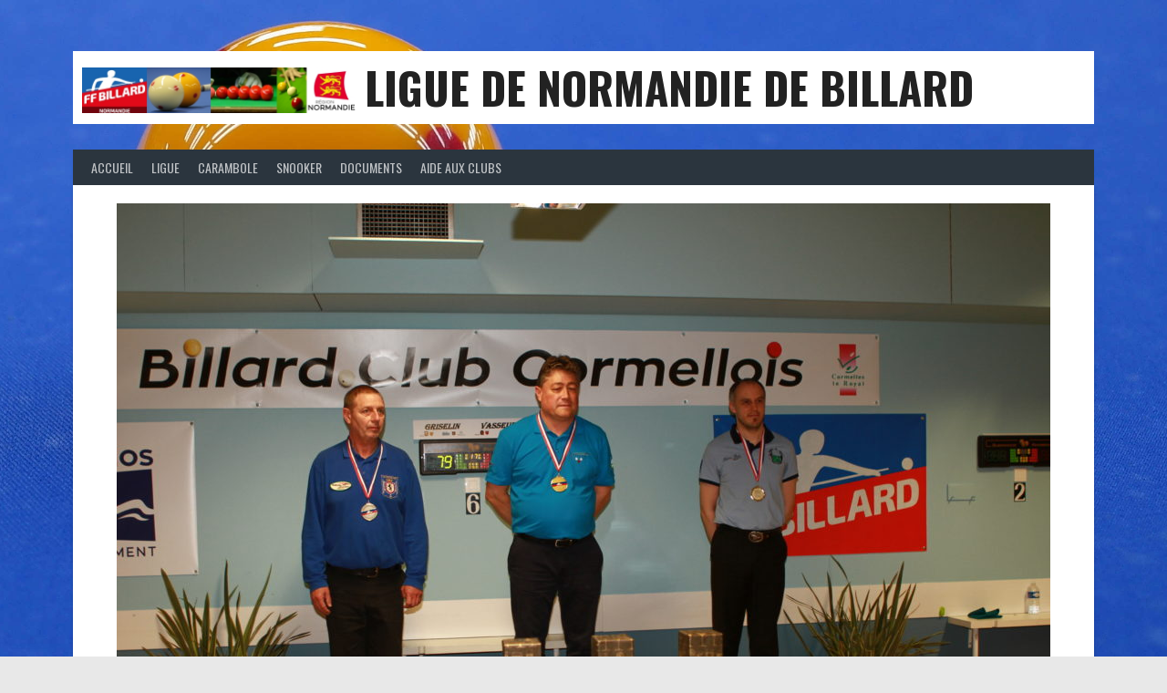

--- FILE ---
content_type: text/html; charset=UTF-8
request_url: https://billardnormandie.fr/2022/04/12/finale-cadre-n2-cormelles/
body_size: 6745
content:
<!DOCTYPE html>
<html lang="fr-FR">
<head>
<meta charset="UTF-8">
<meta name="viewport" content="width=device-width, initial-scale=1">
<link rel="profile" href="http://gmpg.org/xfn/11">
<link rel="pingback" href="https://billardnormandie.fr/xmlrpc.php">
<title>Finale Cadre N2 Cormelles &#8211; LIGUE DE NORMANDIE DE BILLARD</title>
<link rel='dns-prefetch' href='//fonts.googleapis.com' />
<link rel='dns-prefetch' href='//s.w.org' />
<link rel="alternate" type="application/rss+xml" title="LIGUE DE NORMANDIE DE BILLARD &raquo; Flux" href="https://billardnormandie.fr/feed/" />
<link rel="alternate" type="application/rss+xml" title="LIGUE DE NORMANDIE DE BILLARD &raquo; Flux des commentaires" href="https://billardnormandie.fr/comments/feed/" />
<link rel="alternate" type="application/rss+xml" title="LIGUE DE NORMANDIE DE BILLARD &raquo; Finale Cadre N2 Cormelles Flux des commentaires" href="https://billardnormandie.fr/2022/04/12/finale-cadre-n2-cormelles/feed/" />
		<script type="text/javascript">
			window._wpemojiSettings = {"baseUrl":"https:\/\/s.w.org\/images\/core\/emoji\/11.2.0\/72x72\/","ext":".png","svgUrl":"https:\/\/s.w.org\/images\/core\/emoji\/11.2.0\/svg\/","svgExt":".svg","source":{"concatemoji":"https:\/\/billardnormandie.fr\/wp-includes\/js\/wp-emoji-release.min.js?ver=5.1.21"}};
			!function(e,a,t){var n,r,o,i=a.createElement("canvas"),p=i.getContext&&i.getContext("2d");function s(e,t){var a=String.fromCharCode;p.clearRect(0,0,i.width,i.height),p.fillText(a.apply(this,e),0,0);e=i.toDataURL();return p.clearRect(0,0,i.width,i.height),p.fillText(a.apply(this,t),0,0),e===i.toDataURL()}function c(e){var t=a.createElement("script");t.src=e,t.defer=t.type="text/javascript",a.getElementsByTagName("head")[0].appendChild(t)}for(o=Array("flag","emoji"),t.supports={everything:!0,everythingExceptFlag:!0},r=0;r<o.length;r++)t.supports[o[r]]=function(e){if(!p||!p.fillText)return!1;switch(p.textBaseline="top",p.font="600 32px Arial",e){case"flag":return s([55356,56826,55356,56819],[55356,56826,8203,55356,56819])?!1:!s([55356,57332,56128,56423,56128,56418,56128,56421,56128,56430,56128,56423,56128,56447],[55356,57332,8203,56128,56423,8203,56128,56418,8203,56128,56421,8203,56128,56430,8203,56128,56423,8203,56128,56447]);case"emoji":return!s([55358,56760,9792,65039],[55358,56760,8203,9792,65039])}return!1}(o[r]),t.supports.everything=t.supports.everything&&t.supports[o[r]],"flag"!==o[r]&&(t.supports.everythingExceptFlag=t.supports.everythingExceptFlag&&t.supports[o[r]]);t.supports.everythingExceptFlag=t.supports.everythingExceptFlag&&!t.supports.flag,t.DOMReady=!1,t.readyCallback=function(){t.DOMReady=!0},t.supports.everything||(n=function(){t.readyCallback()},a.addEventListener?(a.addEventListener("DOMContentLoaded",n,!1),e.addEventListener("load",n,!1)):(e.attachEvent("onload",n),a.attachEvent("onreadystatechange",function(){"complete"===a.readyState&&t.readyCallback()})),(n=t.source||{}).concatemoji?c(n.concatemoji):n.wpemoji&&n.twemoji&&(c(n.twemoji),c(n.wpemoji)))}(window,document,window._wpemojiSettings);
		</script>
		<style type="text/css">
img.wp-smiley,
img.emoji {
	display: inline !important;
	border: none !important;
	box-shadow: none !important;
	height: 1em !important;
	width: 1em !important;
	margin: 0 .07em !important;
	vertical-align: -0.1em !important;
	background: none !important;
	padding: 0 !important;
}
</style>
	<link rel='stylesheet' id='wp-block-library-css'  href='https://billardnormandie.fr/wp-includes/css/dist/block-library/style.min.css?ver=5.1.21' type='text/css' media='all' />
<link rel='stylesheet' id='easy-facebook-likebox-custom-fonts-css'  href='https://billardnormandie.fr/wp-content/plugins/easy-facebook-likebox/frontend/assets/css/esf-custom-fonts.css?ver=5.1.21' type='text/css' media='all' />
<link rel='stylesheet' id='easy-facebook-likebox-popup-styles-css'  href='https://billardnormandie.fr/wp-content/plugins/easy-facebook-likebox/facebook/frontend/assets/css/esf-free-popup.css?ver=6.5.1' type='text/css' media='all' />
<link rel='stylesheet' id='easy-facebook-likebox-frontend-css'  href='https://billardnormandie.fr/wp-content/plugins/easy-facebook-likebox/facebook/frontend/assets/css/easy-facebook-likebox-frontend.css?ver=6.5.1' type='text/css' media='all' />
<link rel='stylesheet' id='easy-facebook-likebox-customizer-style-css'  href='https://billardnormandie.fr/wp-admin/admin-ajax.php?action=easy-facebook-likebox-customizer-style&#038;ver=6.5.1' type='text/css' media='all' />
<link rel='stylesheet' id='dashicons-css'  href='https://billardnormandie.fr/wp-includes/css/dashicons.min.css?ver=5.1.21' type='text/css' media='all' />
<link rel='stylesheet' id='sportspress-general-css'  href='//billardnormandie.fr/wp-content/plugins/sportspress/assets/css/sportspress.css?ver=2.6.20' type='text/css' media='all' />
<link rel='stylesheet' id='sportspress-icons-css'  href='//billardnormandie.fr/wp-content/plugins/sportspress/assets/css/icons.css?ver=2.6.8' type='text/css' media='all' />
<link rel='stylesheet' id='rookie-lato-css'  href='//fonts.googleapis.com/css?family=Lato%3A400%2C700%2C400italic%2C700italic&#038;subset=latin-ext&#038;ver=5.1.21' type='text/css' media='all' />
<link rel='stylesheet' id='rookie-oswald-css'  href='//fonts.googleapis.com/css?family=Oswald%3A400%2C700&#038;subset=latin-ext&#038;ver=5.1.21' type='text/css' media='all' />
<link rel='stylesheet' id='rookie-framework-style-css'  href='https://billardnormandie.fr/wp-content/themes/rookie/framework.css?ver=5.1.21' type='text/css' media='all' />
<link rel='stylesheet' id='rookie-style-css'  href='https://billardnormandie.fr/wp-content/themes/rookie/style.css?ver=5.1.21' type='text/css' media='all' />
<link rel='stylesheet' id='esf-custom-fonts-css'  href='https://billardnormandie.fr/wp-content/plugins/easy-facebook-likebox/frontend/assets/css/esf-custom-fonts.css?ver=5.1.21' type='text/css' media='all' />
<link rel='stylesheet' id='esf-insta-frontend-css'  href='https://billardnormandie.fr/wp-content/plugins/easy-facebook-likebox//instagram/frontend/assets/css/esf-insta-frontend.css?ver=5.1.21' type='text/css' media='all' />
<link rel='stylesheet' id='esf-insta-customizer-style-css'  href='https://billardnormandie.fr/wp-admin/admin-ajax.php?action=esf-insta-customizer-style&#038;ver=5.1.21' type='text/css' media='all' />
<link rel='stylesheet' id='myStyleSheets-css'  href='https://billardnormandie.fr/wp-content/plugins/wp-latest-posts/css/wplp_front.css?ver=5.1.21' type='text/css' media='all' />
<link rel='stylesheet' id='myFonts-css'  href='https://fonts.googleapis.com/css?family=Raleway%3A400%2C500%2C600%2C700%2C800%2C900%7CAlegreya%3A400%2C400italic%2C700%2C700italic%2C900%2C900italic%7CVarela+Round&#038;subset=latin%2Clatin-ext&#038;ver=5.1.21' type='text/css' media='all' />
<style type="text/css"></style>	<style type="text/css"> /* Rookie Custom Layout */
	@media screen and (min-width: 1025px) {
		.site-header, .site-content, .site-footer, .site-info {
			width: 1120px; }
	}
	</style>
	<script type='text/javascript' src='https://billardnormandie.fr/wp-includes/js/jquery/jquery.js?ver=1.12.4'></script>
<script type='text/javascript' src='https://billardnormandie.fr/wp-includes/js/jquery/jquery-migrate.min.js?ver=1.4.1'></script>
<script type='text/javascript' src='https://billardnormandie.fr/wp-content/plugins/easy-facebook-likebox/facebook/frontend/assets/js/esf-free-popup.min.js?ver=6.5.1'></script>
<script type='text/javascript'>
/* <![CDATA[ */
var public_ajax = {"ajax_url":"https:\/\/billardnormandie.fr\/wp-admin\/admin-ajax.php","efbl_is_fb_pro":""};
/* ]]> */
</script>
<script type='text/javascript' src='https://billardnormandie.fr/wp-content/plugins/easy-facebook-likebox/facebook/frontend/assets/js/public.js?ver=6.5.1'></script>
<script type='text/javascript' src='https://billardnormandie.fr/wp-content/plugins/easy-facebook-likebox/frontend/assets/js/imagesloaded.pkgd.min.js?ver=5.1.21'></script>
<script type='text/javascript'>
/* <![CDATA[ */
var esf_insta = {"ajax_url":"https:\/\/billardnormandie.fr\/wp-admin\/admin-ajax.php","version":"free","nonce":"23aba4f858"};
/* ]]> */
</script>
<script type='text/javascript' src='https://billardnormandie.fr/wp-content/plugins/easy-facebook-likebox//instagram/frontend/assets/js/esf-insta-public.js?ver=1'></script>
<link rel='https://api.w.org/' href='https://billardnormandie.fr/wp-json/' />
<link rel="EditURI" type="application/rsd+xml" title="RSD" href="https://billardnormandie.fr/xmlrpc.php?rsd" />
<link rel="wlwmanifest" type="application/wlwmanifest+xml" href="https://billardnormandie.fr/wp-includes/wlwmanifest.xml" /> 
<link rel='prev' title='Les Jeunes Normands au Championnat d&#8217;Europe' href='https://billardnormandie.fr/2022/04/11/les-jeunes-normands-au-championnat-deurope/' />
<link rel='next' title='Stage &#8220;3 Bandes&#8221; à Cormelles' href='https://billardnormandie.fr/2022/04/20/stage-3-bandes-a-cormelles/' />
<meta name="generator" content="WordPress 5.1.21" />
<meta name="generator" content="SportsPress 2.6.20" />
<link rel="canonical" href="https://billardnormandie.fr/2022/04/12/finale-cadre-n2-cormelles/" />
<link rel='shortlink' href='https://billardnormandie.fr/?p=1064' />
<link rel="alternate" type="application/json+oembed" href="https://billardnormandie.fr/wp-json/oembed/1.0/embed?url=https%3A%2F%2Fbillardnormandie.fr%2F2022%2F04%2F12%2Ffinale-cadre-n2-cormelles%2F" />
<link rel="alternate" type="text/xml+oembed" href="https://billardnormandie.fr/wp-json/oembed/1.0/embed?url=https%3A%2F%2Fbillardnormandie.fr%2F2022%2F04%2F12%2Ffinale-cadre-n2-cormelles%2F&#038;format=xml" />
<!-- <meta name="NextGEN" version="3.1.17" /> -->
<style type="text/css" id="custom-background-css">
body.custom-background { background-image: url("https://billardnormandie.fr/wp-content/uploads/2019/09/fond_billard.jpg"); background-position: center center; background-size: cover; background-repeat: no-repeat; background-attachment: fixed; }
</style>
			<style type="text/css" id="wp-custom-css">
			.site-identity{
	
	background: white;
    padding: 10px
}
.search-form{
	display:none !important;
}		</style>
		</head>

<body class="post-template-default single single-post postid-1064 single-format-standard custom-background elementor-default">
<div class="sp-header"></div>
<div id="page" class="hfeed site">
  <a class="skip-link screen-reader-text" href="#content">Aller au contenu</a>

  <header id="masthead" class="site-header" role="banner">
    <div class="header-wrapper">
      		<div class="header-area header-area-has-logo header-area-has-search">
					<div class="header-inner">
				<div class="site-branding">
		<div class="site-identity">
						<a class="site-logo" href="https://billardnormandie.fr/" rel="home"><img src="https://billardnormandie.fr/wp-content/uploads/2019/04/logo.jpg" alt="LIGUE DE NORMANDIE DE BILLARD"></a>
									<hgroup class="site-hgroup" style="color: #222222">
				<h1 class="site-title"><a href="https://billardnormandie.fr/" rel="home">LIGUE DE NORMANDIE DE BILLARD</a></h1>
				<h2 class="site-description"></h2>
			</hgroup>
					</div>
	</div><!-- .site-branding -->
		<div class="site-menu">
		<nav id="site-navigation" class="main-navigation" role="navigation">
			<button class="menu-toggle" aria-controls="menu" aria-expanded="false"><span class="dashicons dashicons-menu"></span></button>
			<div class="menu-principal-container"><ul id="menu-principal" class="menu"><li id="menu-item-37" class="menu-item menu-item-type-post_type menu-item-object-page menu-item-home menu-item-37"><a href="https://billardnormandie.fr/">Accueil</a></li>
<li id="menu-item-2139" class="menu-item menu-item-type-custom menu-item-object-custom menu-item-has-children menu-item-2139"><a href="#">Ligue</a>
<ul class="sub-menu">
	<li id="menu-item-43" class="menu-item menu-item-type-post_type menu-item-object-page menu-item-43"><a href="https://billardnormandie.fr/ligue/presentation-et-role/">Présentation et rôle</a></li>
	<li id="menu-item-42" class="menu-item menu-item-type-post_type menu-item-object-page menu-item-42"><a href="https://billardnormandie.fr/ligue/comite-directeur/">Comité directeur</a></li>
	<li id="menu-item-41" class="menu-item menu-item-type-post_type menu-item-object-page menu-item-41"><a href="https://billardnormandie.fr/ligue/liste-des-clubs/">Liste des clubs</a></li>
</ul>
</li>
<li id="menu-item-2140" class="menu-item menu-item-type-custom menu-item-object-custom menu-item-has-children menu-item-2140"><a href="#">Carambole</a>
<ul class="sub-menu">
	<li id="menu-item-901" class="menu-item menu-item-type-custom menu-item-object-custom menu-item-901"><a href="https://drive.google.com/drive/folders/1hH6etnslNs4I9OsiwDVPwuIKNQPWFhwz?usp=sharing">COMPETITIONS</a></li>
	<li id="menu-item-1497" class="menu-item menu-item-type-custom menu-item-object-custom menu-item-1497"><a href="https://drive.google.com/drive/folders/1HgP4JZ8m1ZtmFaF__aw2SEiZYlNgwdkN?usp=sharing">Ch. Pierre LESCAUT</a></li>
</ul>
</li>
<li id="menu-item-809" class="menu-item menu-item-type-post_type menu-item-object-page menu-item-has-children menu-item-809"><a href="https://billardnormandie.fr/snooker/">Snooker</a>
<ul class="sub-menu">
	<li id="menu-item-2333" class="menu-item menu-item-type-post_type menu-item-object-page menu-item-2333"><a href="https://billardnormandie.fr/snooker/calendrier-des-competitions/">Agenda et Calendrier des Compétitions</a></li>
	<li id="menu-item-2332" class="menu-item menu-item-type-post_type menu-item-object-page menu-item-2332"><a href="https://billardnormandie.fr/snooker/tous-les-classements-sur-cuescore/">Tous les classements sur Cuescore</a></li>
	<li id="menu-item-2343" class="menu-item menu-item-type-post_type menu-item-object-page menu-item-2343"><a href="https://billardnormandie.fr/snooker/galerie-photos/">Galerie Photos</a></li>
</ul>
</li>
<li id="menu-item-2141" class="menu-item menu-item-type-custom menu-item-object-custom menu-item-has-children menu-item-2141"><a href="#">Documents</a>
<ul class="sub-menu">
	<li id="menu-item-1494" class="menu-item menu-item-type-custom menu-item-object-custom menu-item-1494"><a href="http://drive.google.com/drive/folders/1EmQeFAevMGB0OEL7t4aF3fptu3_n-JAe?usp=drive_link">PV assemblées générales</a></li>
	<li id="menu-item-1495" class="menu-item menu-item-type-custom menu-item-object-custom menu-item-1495"><a href="http://drive.google.com/drive/folders/1V37dXSAriUeivPXwA2ZtwRkGH-c798dT?usp=drive_link">Comptes-rendus comité directeur</a></li>
	<li id="menu-item-1446" class="menu-item menu-item-type-custom menu-item-object-custom menu-item-1446"><a href="https://drive.google.com/drive/u/3/folders/1-1zRNncajWwIFHCVH_HMRW1WXHSRs5q2">Défraiements</a></li>
	<li id="menu-item-1447" class="menu-item menu-item-type-custom menu-item-object-custom menu-item-1447"><a href="https://drive.google.com/drive/u/3/folders/1ulaPetQjCrfAzosgGkFA5PlD6he_Bboc">Status et règlement intérieur</a></li>
	<li id="menu-item-1448" class="menu-item menu-item-type-custom menu-item-object-custom menu-item-1448"><a href="https://drive.google.com/drive/u/3/folders/1T3nJLbF41oh55kzoiRnaesSdIS75yXEq">Violences dans le sport</a></li>
	<li id="menu-item-1449" class="menu-item menu-item-type-custom menu-item-object-custom menu-item-1449"><a href="https://drive.google.com/drive/u/3/folders/1NxodhmtYIJ2_loaCJ4EtiW9aQwDEEXUV">Développement du Billard en Normandie</a></li>
</ul>
</li>
<li id="menu-item-2142" class="menu-item menu-item-type-custom menu-item-object-custom menu-item-has-children menu-item-2142"><a href="#">Aide aux clubs</a>
<ul class="sub-menu">
	<li id="menu-item-1450" class="menu-item menu-item-type-custom menu-item-object-custom menu-item-1450"><a href="https://drive.google.com/drive/u/3/folders/1odzaF1rBwOJaQ27ofOj6EHD6wv0-In3C">Animations</a></li>
	<li id="menu-item-1451" class="menu-item menu-item-type-custom menu-item-object-custom menu-item-1451"><a href="https://drive.google.com/drive/u/3/folders/1vai7NIDBMZ4zul531DCo2hRZGtkuDltY">Challenge des clubs</a></li>
	<li id="menu-item-1452" class="menu-item menu-item-type-custom menu-item-object-custom menu-item-1452"><a href="https://drive.google.com/drive/u/3/folders/1h6nAHdiG7MBtA0zNkhhOjK73n0EDyUvY">Dons et mécénat</a></li>
	<li id="menu-item-1453" class="menu-item menu-item-type-custom menu-item-object-custom menu-item-1453"><a href="https://drive.google.com/drive/u/3/folders/1GsWhLMoXmhlsJN9OUnt1TTwPvcLujAa4">Passage des DFA</a></li>
	<li id="menu-item-1454" class="menu-item menu-item-type-custom menu-item-object-custom menu-item-1454"><a href="https://drive.google.com/drive/u/3/folders/11sDyk2Nhe0CBUl6SMzX_Ow4HA90EXZCv">Projet de développement</a></li>
	<li id="menu-item-1455" class="menu-item menu-item-type-custom menu-item-object-custom menu-item-1455"><a href="https://drive.google.com/drive/u/3/folders/19aESCB4HO3F8c5QhSsxbYDzl2Wk1ZRUY">Trésorerie/comptabilité</a></li>
</ul>
</li>
</ul></div>			<form role="search" method="get" class="search-form" action="https://billardnormandie.fr/">
				<label>
					<span class="screen-reader-text">Rechercher :</span>
					<input type="search" class="search-field" placeholder="Recherche&hellip;" value="" name="s" />
				</label>
				<input type="submit" class="search-submit" value="&#61817;" title="Rechercher" />
			</form>		</nav><!-- #site-navigation -->
	</div><!-- .site-menu -->
			</div><!-- .header-inner -->
			</div><!-- .header-area -->
	    </div><!-- .header-wrapper -->
  </header><!-- #masthead -->

  <div id="content" class="site-content">
    <div class="content-wrapper">
      
	<div id="primary" class="content-area content-area-no-sidebar">
		<main id="main" class="site-main" role="main">

		
			
<article id="post-1064" class="post-1064 post type-post status-publish format-standard has-post-thumbnail hentry category-carambole category-evenement category-carambole_results">
	
			<div class="entry-thumbnail">
			<img width="1024" height="683" src="https://billardnormandie.fr/wp-content/uploads/2022/04/Podium-1024x683.jpg" class="attachment-large size-large wp-post-image" alt="" srcset="https://billardnormandie.fr/wp-content/uploads/2022/04/Podium-1024x683.jpg 1024w, https://billardnormandie.fr/wp-content/uploads/2022/04/Podium-300x200.jpg 300w, https://billardnormandie.fr/wp-content/uploads/2022/04/Podium-768x512.jpg 768w, https://billardnormandie.fr/wp-content/uploads/2022/04/Podium-128x85.jpg 128w, https://billardnormandie.fr/wp-content/uploads/2022/04/Podium-32x21.jpg 32w" sizes="(max-width: 1024px) 100vw, 1024px" />		</div>
	
	<div class="single-entry">
		<header class="entry-header">
			<h1 class="entry-title single-entry-title">Finale Cadre N2 Cormelles</h1>
			<div class="entry-details">
											<div class="entry-meta">
				<div class="entry-category-links">
					<a href="https://billardnormandie.fr/category/carambole/" rel="category tag">Carambole</a> <a href="https://billardnormandie.fr/category/evenement/" rel="category tag">Evènement</a> <a href="https://billardnormandie.fr/category/carambole/carambole_results/" rel="category tag">Résultats</a>				</div><!-- .entry-category-links -->
			</div><!-- .entry-meta -->
							<span class="posted-on"><a href="https://billardnormandie.fr/2022/04/12/finale-cadre-n2-cormelles/" rel="bookmark"><time class="entry-date published updated" datetime="2022-04-12T11:58:06+01:00">12 avril 2022</time></a></span>							</div>
		</header><!-- .entry-header -->

		
		<div class="entry-content">
			
<p>Pour une 1ére finale au BCC, ce fut une réussite.</p>



<p>Les bénévoles peuvent être fiers, les joueurs ont apprécié.</p>



<p>Déception pour Alexian, ce n&#8217;est jamais simple de jouer dans son club.</p>



<p>Philippe Marchais en 1/4 de finale, Julien Grosdemange fera mieux la prochaine fois.</p>



<p style="text-align:left">Le titre revient à Stephane Vasseur de Jargeau devant Philippe Griselin de Gravelines. Le podium est complété par Nicolas Blusseau de Rézé les Nantes. </p>
					</div><!-- .entry-content -->

			</div>
</article><!-- #post-## -->

				<nav class="navigation post-navigation" role="navigation">
		<h1 class="screen-reader-text">Navigation des articles</h1>
		<div class="nav-links">
			<div class="nav-previous"><a href="https://billardnormandie.fr/2022/04/11/les-jeunes-normands-au-championnat-deurope/" rel="prev"><span class="meta-nav">&larr;</span>&nbsp;Les Jeunes Normands au Championnat d&#8217;Europe</a></div><div class="nav-next"><a href="https://billardnormandie.fr/2022/04/20/stage-3-bandes-a-cormelles/" rel="next">Stage &#8220;3 Bandes&#8221; à Cormelles&nbsp;<span class="meta-nav">&rarr;</span></a></div>		</div><!-- .nav-links -->
	</nav><!-- .navigation -->
	
			
<div id="comments" class="comments-area">

	
	
	
		<div id="respond" class="comment-respond">
		<h3 id="reply-title" class="comment-reply-title">Démarrez une conversation <small><a rel="nofollow" id="cancel-comment-reply-link" href="/2022/04/12/finale-cadre-n2-cormelles/#respond" style="display:none;">Annuler la réponse</a></small></h3>			<form action="https://billardnormandie.fr/wp-comments-post.php" method="post" id="commentform" class="comment-form" novalidate>
				<p class="comment-notes"><span id="email-notes">Votre adresse de messagerie ne sera pas publiée.</span> Les champs obligatoires sont indiqués avec <span class="required">*</span></p><p class="comment-form-comment"><label for="comment">Commentaire</label> <textarea id="comment" name="comment" cols="45" rows="8" maxlength="65525" required="required"></textarea></p><p class="comment-form-author"><label for="author">Nom <span class="required">*</span></label> <input id="author" name="author" type="text" value="" size="30" maxlength="245" required='required' /></p>
<p class="comment-form-email"><label for="email">Adresse de messagerie <span class="required">*</span></label> <input id="email" name="email" type="email" value="" size="30" maxlength="100" aria-describedby="email-notes" required='required' /></p>
<p class="comment-form-url"><label for="url">Site web</label> <input id="url" name="url" type="url" value="" size="30" maxlength="200" /></p>
<p class="comment-form-cookies-consent"><input id="wp-comment-cookies-consent" name="wp-comment-cookies-consent" type="checkbox" value="yes" /><label for="wp-comment-cookies-consent">Enregistrer mon nom, mon e-mail et mon site web dans le navigateur pour mon prochain commentaire.</label></p>
<p class="form-submit"><input name="submit" type="submit" id="submit" class="submit" value="Laisser un commentaire" /> <input type='hidden' name='comment_post_ID' value='1064' id='comment_post_ID' />
<input type='hidden' name='comment_parent' id='comment_parent' value='0' />
</p>			</form>
			</div><!-- #respond -->
	
</div><!-- #comments -->

		
		</main><!-- #main -->
	</div><!-- #primary -->


    </div><!-- .content-wrapper -->
  </div><!-- #content -->

  <footer id="colophon" class="site-footer" role="contentinfo">
    <div class="footer-wrapper">
      <div class="footer-area">
        <div class="footer-inner">
          <div id="quaternary" class="footer-widgets" role="complementary">
                          <div class="footer-widget-region"></div>
                          <div class="footer-widget-region"></div>
                          <div class="footer-widget-region"></div>
                      </div>
        </div><!-- .footer-inner -->
      </div><!-- .footer-area -->
    </div><!-- .footer-wrapper -->
  </footer><!-- #colophon -->
</div><!-- #page -->

<div class="site-info">
  <div class="info-wrapper">
    <div class="info-area">
      <div class="info-inner">
        	<div class="site-copyright">
		&copy; 2026 LIGUE DE NORMANDIE DE BILLARD	</div><!-- .site-copyright -->
		<div class="site-credit">
		<a href="http://themeboy.com/">Design par ThemeBoy</a>	</div><!-- .site-info -->
	      </div><!-- .info-inner -->
    </div><!-- .info-area -->
  </div><!-- .info-wrapper -->
</div><!-- .site-info -->

<!-- ngg_resource_manager_marker --><script type='text/javascript' src='https://billardnormandie.fr/wp-content/plugins/sportspress/assets/js/jquery.dataTables.min.js?ver=1.10.4'></script>
<script type='text/javascript'>
/* <![CDATA[ */
var localized_strings = {"days":"jours","hrs":"hrs","mins":"mins","secs":"secs","previous":"Pr\u00e9c\u00e9dent","next":"Suivant"};
/* ]]> */
</script>
<script type='text/javascript' src='https://billardnormandie.fr/wp-content/plugins/sportspress/assets/js/sportspress.js?ver=2.6.20'></script>
<script type='text/javascript' src='https://billardnormandie.fr/wp-content/themes/rookie/js/navigation.js?ver=20120206'></script>
<script type='text/javascript' src='https://billardnormandie.fr/wp-content/themes/rookie/js/skip-link-focus-fix.js?ver=20130115'></script>
<script type='text/javascript' src='https://billardnormandie.fr/wp-content/themes/rookie/js/jquery.timeago.js?ver=1.4.1'></script>
<script type='text/javascript' src='https://billardnormandie.fr/wp-content/themes/rookie/js/locales/jquery.timeago.fr.js?ver=1.4.1'></script>
<script type='text/javascript' src='https://billardnormandie.fr/wp-content/themes/rookie/js/scripts.js?ver=0.9'></script>
<script type='text/javascript' src='https://billardnormandie.fr/wp-includes/js/comment-reply.min.js?ver=5.1.21'></script>
<script type='text/javascript' src='https://billardnormandie.fr/wp-includes/js/wp-embed.min.js?ver=5.1.21'></script>

</body>
</html>


--- FILE ---
content_type: text/css; charset: UTF-8;charset=UTF-8
request_url: https://billardnormandie.fr/wp-admin/admin-ajax.php?action=easy-facebook-likebox-customizer-style&ver=6.5.1
body_size: 1189
content:

.efbl_feed_wraper.efbl_skin_1472 .efbl-grid-skin .efbl-row.e-outer {
    grid-template-columns: repeat(auto-fill, minmax(33.33%, 1fr));
}


.efbl_feed_wraper.efbl_skin_1472 .efbl_feeds_holder.efbl_feeds_carousel {


}

.efbl_feed_wraper.efbl_skin_1472 .efbl_feeds_holder.efbl_feeds_carousel .owl-nav {

 display: flex;


}

.efbl_feed_wraper.efbl_skin_1472 .efbl_feeds_holder.efbl_feeds_carousel .owl-dots {

 display: block;


}

.efbl_feed_wraper.efbl_skin_1472 .efbl_feeds_holder.efbl_feeds_carousel .owl-dots .owl-dot span {


}

.efbl_feed_wraper.efbl_skin_1472 .efbl_feeds_holder.efbl_feeds_carousel .owl-dots .owl-dot.active span {


}

.efbl_feed_wraper.efbl_skin_1472 .efbl_load_more_holder a.efbl_load_more_btn span {


}

.efbl_feed_wraper.efbl_skin_1472 .efbl_load_more_holder a.efbl_load_more_btn:hover span {


}

.efbl_feed_wraper.efbl_skin_1472 .efbl_header {

 box-shadow: none;


}

.efbl_feed_wraper.efbl_skin_1472 .efbl_header .efbl_header_inner_wrap .efbl_header_content .efbl_header_meta .efbl_header_title {


}


.efbl_feed_wraper.efbl_skin_1472 .efbl_header .efbl_header_inner_wrap .efbl_header_img img {

 border-radius: 0;


}

.efbl_feed_wraper.efbl_skin_1472 .efbl_header .efbl_header_inner_wrap .efbl_header_content .efbl_header_meta .efbl_cat, .efbl_feed_wraper.efbl_skin_1472 .efbl_header .efbl_header_inner_wrap .efbl_header_content .efbl_header_meta .efbl_followers {


}

.efbl_feed_wraper.efbl_skin_1472 .efbl_header .efbl_header_inner_wrap .efbl_header_content .efbl_bio {


}

.efbl_feed_wraper.efbl_skin_1472 .efbl-story-wrapper, .efbl_feed_wraper.efbl_skin_1472 .efbl-story-wrapper .efbl-thumbnail-wrapper .efbl-thumbnail-col, .efbl_feed_wraper.efbl_skin_1472 .efbl-story-wrapper .efbl-post-footer {


}


.efbl_feed_wraper.efbl_skin_1472 .efbl-story-wrapper {
    box-shadow: none;
}


.efbl_feed_wraper.efbl_skin_1472 .efbl-story-wrapper .efbl-thumbnail-wrapper .efbl-thumbnail-col a img {


}

.efbl_feed_wraper.efbl_skin_1472 .efbl-story-wrapper, .efbl_feed_wraper.efbl_skin_1472 .efbl_feeds_carousel .efbl-story-wrapper .efbl-grid-wrapper {


}

.efbl_feed_wraper.efbl_skin_1472 .efbl-story-wrapper, .efbl_feed_wraper.efbl_skin_1472 .efbl-story-wrapper .efbl-feed-content > .efbl-d-flex .efbl-profile-title span, .efbl_feed_wraper.efbl_skin_1472 .efbl-story-wrapper .efbl-feed-content .description, .efbl_feed_wraper.efbl_skin_1472 .efbl-story-wrapper .efbl-feed-content .description a, .efbl_feed_wraper.efbl_skin_1472 .efbl-story-wrapper .efbl-feed-content .efbl_link_text, .efbl_feed_wraper.efbl_skin_1472 .efbl-story-wrapper .efbl-feed-content .efbl_link_text .efbl_title_link a {


}

.efbl_feed_wraper.efbl_skin_1472 .efbl-story-wrapper .efbl-post-footer .efbl-reacted-item, .efbl_feed_wraper.efbl_skin_1472 .efbl-story-wrapper .efbl-post-footer .efbl-reacted-item .efbl_all_comments_wrap {


}

.efbl_feed_wraper.efbl_skin_1472 .efbl-story-wrapper .efbl-overlay {


}

.efbl_feed_wraper.efbl_skin_1472 .efbl-story-wrapper .efbl-overlay .efbl_multimedia, .efbl_feed_wraper.efbl_skin_1472 .efbl-story-wrapper .efbl-overlay .icon-esf-video-camera {


}

.efbl_feed_wraper.efbl_skin_1472 .efbl-story-wrapper .efbl-post-footer .efbl-view-on-fb, .efbl_feed_wraper.efbl_skin_1472 .efbl-story-wrapper .efbl-post-footer .esf-share-wrapper .esf-share {


}

.efbl_feed_wraper.efbl_skin_1472 .efbl-story-wrapper .efbl-post-footer .efbl-view-on-fb:hover, .efbl_feed_wraper.efbl_skin_1472 .efbl-story-wrapper .efbl-post-footer .esf-share-wrapper .esf-share:hover {


}

.efbl_feed_popup_container .efbl-post-detail.efbl-popup-skin-1472 .efbl-d-columns-wrapper, .efbl_feed_popup_container .efbl-post-detail.efbl-popup-skin-1472 .efbl-d-columns-wrapper .efbl-caption::after {


}

.efbl_feed_popup_container .efbl-post-detail.efbl-popup-skin-1472 .efbl-d-columns-wrapper, .efbl_feed_popup_container .efbl-post-detail.efbl-popup-skin-1472 .efbl-d-columns-wrapper .efbl-caption .efbl-feed-description, .efbl_feed_popup_container .efbl-post-detail.efbl-popup-skin-1472 a, .efbl_feed_popup_container .efbl-post-detail.efbl-popup-skin-1472 span {


}

.efbl_feed_popup_container .efbl-post-detail.efbl-popup-skin-1472 .efbl-d-columns-wrapper .efbl-post-header {

 display: flex;


}

.efbl_feed_popup_container .efbl-post-detail.efbl-popup-skin-1472 .efbl-d-columns-wrapper .efbl-post-header .efbl-profile-image {

 display: block;


}

.efbl_feed_popup_container .efbl-post-detail.efbl-popup-skin-1472 .efbl-d-columns-wrapper .efbl-post-header h2 {


}

.efbl_feed_popup_container .efbl-post-detail.efbl-popup-skin-1472 .efbl-d-columns-wrapper .efbl-post-header span {


}

.efbl_feed_popup_container .efbl-post-detail.efbl-popup-skin-1472 .efbl-feed-description, .efbl_feed_popup_container .efbl-post-detail.efbl-popup-skin-1472 .efbl_link_text {

 display: block;


}

.efbl_feed_popup_container .efbl-post-detail.efbl-popup-skin-1472 .efbl-d-columns-wrapper .efbl-reactions-box {

 display: flex;


}

.efbl_feed_popup_container .efbl-post-detail.efbl-popup-skin-1472 .efbl-d-columns-wrapper .efbl-reactions-box .efbl-reactions span {


}


.efbl_feed_popup_container .efbl-post-detail.efbl-popup-skin-1472 .efbl-d-columns-wrapper .efbl-reactions-box .efbl-reactions .efbl_popup_likes_main {

 display: flex;


}

.efbl_feed_popup_container .efbl-post-detail.efbl-popup-skin-1472 .efbl-d-columns-wrapper .efbl-reactions-box .efbl-reactions .efbl-popup-comments-icon-wrapper {

 display: flex;


}

.efbl_feed_popup_container .efbl-post-detail.efbl-popup-skin-1472 .efbl-commnets, .efbl_feed_popup_container .efbl-post-detail.efbl-popup-skin-1472 .efbl-comments-list {

 display: block;


}

.efbl_feed_popup_container .efbl-post-detail.efbl-popup-skin-1472 .efbl-action-btn {

 display: block;


}

.efbl_feed_popup_container .efbl-post-detail.efbl-popup-skin-1472 .efbl-d-columns-wrapper .efbl-comments-list .efbl-comment-wrap {


}



.efbl_feed_wraper.efbl_skin_1473 .efbl-grid-skin .efbl-row.e-outer {
    grid-template-columns: repeat(auto-fill, minmax(33.33%, 1fr));
}


.efbl_feed_wraper.efbl_skin_1473 .efbl_feeds_holder.efbl_feeds_carousel {


}

.efbl_feed_wraper.efbl_skin_1473 .efbl_feeds_holder.efbl_feeds_carousel .owl-nav {

 display: flex;


}

.efbl_feed_wraper.efbl_skin_1473 .efbl_feeds_holder.efbl_feeds_carousel .owl-dots {

 display: block;


}

.efbl_feed_wraper.efbl_skin_1473 .efbl_feeds_holder.efbl_feeds_carousel .owl-dots .owl-dot span {


}

.efbl_feed_wraper.efbl_skin_1473 .efbl_feeds_holder.efbl_feeds_carousel .owl-dots .owl-dot.active span {


}

.efbl_feed_wraper.efbl_skin_1473 .efbl_load_more_holder a.efbl_load_more_btn span {


}

.efbl_feed_wraper.efbl_skin_1473 .efbl_load_more_holder a.efbl_load_more_btn:hover span {


}

.efbl_feed_wraper.efbl_skin_1473 .efbl_header {

 box-shadow: none;


}

.efbl_feed_wraper.efbl_skin_1473 .efbl_header .efbl_header_inner_wrap .efbl_header_content .efbl_header_meta .efbl_header_title {


}


.efbl_feed_wraper.efbl_skin_1473 .efbl_header .efbl_header_inner_wrap .efbl_header_img img {

 border-radius: 0;


}

.efbl_feed_wraper.efbl_skin_1473 .efbl_header .efbl_header_inner_wrap .efbl_header_content .efbl_header_meta .efbl_cat, .efbl_feed_wraper.efbl_skin_1473 .efbl_header .efbl_header_inner_wrap .efbl_header_content .efbl_header_meta .efbl_followers {


}

.efbl_feed_wraper.efbl_skin_1473 .efbl_header .efbl_header_inner_wrap .efbl_header_content .efbl_bio {


}

.efbl_feed_wraper.efbl_skin_1473 .efbl-story-wrapper, .efbl_feed_wraper.efbl_skin_1473 .efbl-story-wrapper .efbl-thumbnail-wrapper .efbl-thumbnail-col, .efbl_feed_wraper.efbl_skin_1473 .efbl-story-wrapper .efbl-post-footer {


}


.efbl_feed_wraper.efbl_skin_1473 .efbl-story-wrapper {
    box-shadow: none;
}


.efbl_feed_wraper.efbl_skin_1473 .efbl-story-wrapper .efbl-thumbnail-wrapper .efbl-thumbnail-col a img {


}

.efbl_feed_wraper.efbl_skin_1473 .efbl-story-wrapper, .efbl_feed_wraper.efbl_skin_1473 .efbl_feeds_carousel .efbl-story-wrapper .efbl-grid-wrapper {


}

.efbl_feed_wraper.efbl_skin_1473 .efbl-story-wrapper, .efbl_feed_wraper.efbl_skin_1473 .efbl-story-wrapper .efbl-feed-content > .efbl-d-flex .efbl-profile-title span, .efbl_feed_wraper.efbl_skin_1473 .efbl-story-wrapper .efbl-feed-content .description, .efbl_feed_wraper.efbl_skin_1473 .efbl-story-wrapper .efbl-feed-content .description a, .efbl_feed_wraper.efbl_skin_1473 .efbl-story-wrapper .efbl-feed-content .efbl_link_text, .efbl_feed_wraper.efbl_skin_1473 .efbl-story-wrapper .efbl-feed-content .efbl_link_text .efbl_title_link a {


}

.efbl_feed_wraper.efbl_skin_1473 .efbl-story-wrapper .efbl-post-footer .efbl-reacted-item, .efbl_feed_wraper.efbl_skin_1473 .efbl-story-wrapper .efbl-post-footer .efbl-reacted-item .efbl_all_comments_wrap {


}

.efbl_feed_wraper.efbl_skin_1473 .efbl-story-wrapper .efbl-overlay {


}

.efbl_feed_wraper.efbl_skin_1473 .efbl-story-wrapper .efbl-overlay .efbl_multimedia, .efbl_feed_wraper.efbl_skin_1473 .efbl-story-wrapper .efbl-overlay .icon-esf-video-camera {


}

.efbl_feed_wraper.efbl_skin_1473 .efbl-story-wrapper .efbl-post-footer .efbl-view-on-fb, .efbl_feed_wraper.efbl_skin_1473 .efbl-story-wrapper .efbl-post-footer .esf-share-wrapper .esf-share {


}

.efbl_feed_wraper.efbl_skin_1473 .efbl-story-wrapper .efbl-post-footer .efbl-view-on-fb:hover, .efbl_feed_wraper.efbl_skin_1473 .efbl-story-wrapper .efbl-post-footer .esf-share-wrapper .esf-share:hover {


}

.efbl_feed_popup_container .efbl-post-detail.efbl-popup-skin-1473 .efbl-d-columns-wrapper, .efbl_feed_popup_container .efbl-post-detail.efbl-popup-skin-1473 .efbl-d-columns-wrapper .efbl-caption::after {


}

.efbl_feed_popup_container .efbl-post-detail.efbl-popup-skin-1473 .efbl-d-columns-wrapper, .efbl_feed_popup_container .efbl-post-detail.efbl-popup-skin-1473 .efbl-d-columns-wrapper .efbl-caption .efbl-feed-description, .efbl_feed_popup_container .efbl-post-detail.efbl-popup-skin-1473 a, .efbl_feed_popup_container .efbl-post-detail.efbl-popup-skin-1473 span {


}

.efbl_feed_popup_container .efbl-post-detail.efbl-popup-skin-1473 .efbl-d-columns-wrapper .efbl-post-header {

 display: flex;


}

.efbl_feed_popup_container .efbl-post-detail.efbl-popup-skin-1473 .efbl-d-columns-wrapper .efbl-post-header .efbl-profile-image {

 display: block;


}

.efbl_feed_popup_container .efbl-post-detail.efbl-popup-skin-1473 .efbl-d-columns-wrapper .efbl-post-header h2 {


}

.efbl_feed_popup_container .efbl-post-detail.efbl-popup-skin-1473 .efbl-d-columns-wrapper .efbl-post-header span {


}

.efbl_feed_popup_container .efbl-post-detail.efbl-popup-skin-1473 .efbl-feed-description, .efbl_feed_popup_container .efbl-post-detail.efbl-popup-skin-1473 .efbl_link_text {

 display: block;


}

.efbl_feed_popup_container .efbl-post-detail.efbl-popup-skin-1473 .efbl-d-columns-wrapper .efbl-reactions-box {

 display: flex;


}

.efbl_feed_popup_container .efbl-post-detail.efbl-popup-skin-1473 .efbl-d-columns-wrapper .efbl-reactions-box .efbl-reactions span {


}


.efbl_feed_popup_container .efbl-post-detail.efbl-popup-skin-1473 .efbl-d-columns-wrapper .efbl-reactions-box .efbl-reactions .efbl_popup_likes_main {

 display: flex;


}

.efbl_feed_popup_container .efbl-post-detail.efbl-popup-skin-1473 .efbl-d-columns-wrapper .efbl-reactions-box .efbl-reactions .efbl-popup-comments-icon-wrapper {

 display: flex;


}

.efbl_feed_popup_container .efbl-post-detail.efbl-popup-skin-1473 .efbl-commnets, .efbl_feed_popup_container .efbl-post-detail.efbl-popup-skin-1473 .efbl-comments-list {

 display: block;


}

.efbl_feed_popup_container .efbl-post-detail.efbl-popup-skin-1473 .efbl-action-btn {

 display: block;


}

.efbl_feed_popup_container .efbl-post-detail.efbl-popup-skin-1473 .efbl-d-columns-wrapper .efbl-comments-list .efbl-comment-wrap {


}



.efbl_feed_wraper.efbl_skin_1474 .efbl-grid-skin .efbl-row.e-outer {
    grid-template-columns: repeat(auto-fill, minmax(33.33%, 1fr));
}


.efbl_feed_wraper.efbl_skin_1474 .efbl_feeds_holder.efbl_feeds_carousel {


}

.efbl_feed_wraper.efbl_skin_1474 .efbl_feeds_holder.efbl_feeds_carousel .owl-nav {

 display: flex;


}

.efbl_feed_wraper.efbl_skin_1474 .efbl_feeds_holder.efbl_feeds_carousel .owl-dots {

 display: block;


}

.efbl_feed_wraper.efbl_skin_1474 .efbl_feeds_holder.efbl_feeds_carousel .owl-dots .owl-dot span {


}

.efbl_feed_wraper.efbl_skin_1474 .efbl_feeds_holder.efbl_feeds_carousel .owl-dots .owl-dot.active span {


}

.efbl_feed_wraper.efbl_skin_1474 .efbl_load_more_holder a.efbl_load_more_btn span {


}

.efbl_feed_wraper.efbl_skin_1474 .efbl_load_more_holder a.efbl_load_more_btn:hover span {


}

.efbl_feed_wraper.efbl_skin_1474 .efbl_header {

 box-shadow: none;


}

.efbl_feed_wraper.efbl_skin_1474 .efbl_header .efbl_header_inner_wrap .efbl_header_content .efbl_header_meta .efbl_header_title {


}


.efbl_feed_wraper.efbl_skin_1474 .efbl_header .efbl_header_inner_wrap .efbl_header_img img {

 border-radius: 0;


}

.efbl_feed_wraper.efbl_skin_1474 .efbl_header .efbl_header_inner_wrap .efbl_header_content .efbl_header_meta .efbl_cat, .efbl_feed_wraper.efbl_skin_1474 .efbl_header .efbl_header_inner_wrap .efbl_header_content .efbl_header_meta .efbl_followers {


}

.efbl_feed_wraper.efbl_skin_1474 .efbl_header .efbl_header_inner_wrap .efbl_header_content .efbl_bio {


}

.efbl_feed_wraper.efbl_skin_1474 .efbl-story-wrapper, .efbl_feed_wraper.efbl_skin_1474 .efbl-story-wrapper .efbl-thumbnail-wrapper .efbl-thumbnail-col, .efbl_feed_wraper.efbl_skin_1474 .efbl-story-wrapper .efbl-post-footer {


}


.efbl_feed_wraper.efbl_skin_1474 .efbl-story-wrapper {
    box-shadow: none;
}


.efbl_feed_wraper.efbl_skin_1474 .efbl-story-wrapper .efbl-thumbnail-wrapper .efbl-thumbnail-col a img {


}

.efbl_feed_wraper.efbl_skin_1474 .efbl-story-wrapper, .efbl_feed_wraper.efbl_skin_1474 .efbl_feeds_carousel .efbl-story-wrapper .efbl-grid-wrapper {


}

.efbl_feed_wraper.efbl_skin_1474 .efbl-story-wrapper, .efbl_feed_wraper.efbl_skin_1474 .efbl-story-wrapper .efbl-feed-content > .efbl-d-flex .efbl-profile-title span, .efbl_feed_wraper.efbl_skin_1474 .efbl-story-wrapper .efbl-feed-content .description, .efbl_feed_wraper.efbl_skin_1474 .efbl-story-wrapper .efbl-feed-content .description a, .efbl_feed_wraper.efbl_skin_1474 .efbl-story-wrapper .efbl-feed-content .efbl_link_text, .efbl_feed_wraper.efbl_skin_1474 .efbl-story-wrapper .efbl-feed-content .efbl_link_text .efbl_title_link a {


}

.efbl_feed_wraper.efbl_skin_1474 .efbl-story-wrapper .efbl-post-footer .efbl-reacted-item, .efbl_feed_wraper.efbl_skin_1474 .efbl-story-wrapper .efbl-post-footer .efbl-reacted-item .efbl_all_comments_wrap {


}

.efbl_feed_wraper.efbl_skin_1474 .efbl-story-wrapper .efbl-overlay {


}

.efbl_feed_wraper.efbl_skin_1474 .efbl-story-wrapper .efbl-overlay .efbl_multimedia, .efbl_feed_wraper.efbl_skin_1474 .efbl-story-wrapper .efbl-overlay .icon-esf-video-camera {


}

.efbl_feed_wraper.efbl_skin_1474 .efbl-story-wrapper .efbl-post-footer .efbl-view-on-fb, .efbl_feed_wraper.efbl_skin_1474 .efbl-story-wrapper .efbl-post-footer .esf-share-wrapper .esf-share {


}

.efbl_feed_wraper.efbl_skin_1474 .efbl-story-wrapper .efbl-post-footer .efbl-view-on-fb:hover, .efbl_feed_wraper.efbl_skin_1474 .efbl-story-wrapper .efbl-post-footer .esf-share-wrapper .esf-share:hover {


}

.efbl_feed_popup_container .efbl-post-detail.efbl-popup-skin-1474 .efbl-d-columns-wrapper, .efbl_feed_popup_container .efbl-post-detail.efbl-popup-skin-1474 .efbl-d-columns-wrapper .efbl-caption::after {


}

.efbl_feed_popup_container .efbl-post-detail.efbl-popup-skin-1474 .efbl-d-columns-wrapper, .efbl_feed_popup_container .efbl-post-detail.efbl-popup-skin-1474 .efbl-d-columns-wrapper .efbl-caption .efbl-feed-description, .efbl_feed_popup_container .efbl-post-detail.efbl-popup-skin-1474 a, .efbl_feed_popup_container .efbl-post-detail.efbl-popup-skin-1474 span {


}

.efbl_feed_popup_container .efbl-post-detail.efbl-popup-skin-1474 .efbl-d-columns-wrapper .efbl-post-header {

 display: flex;


}

.efbl_feed_popup_container .efbl-post-detail.efbl-popup-skin-1474 .efbl-d-columns-wrapper .efbl-post-header .efbl-profile-image {

 display: block;


}

.efbl_feed_popup_container .efbl-post-detail.efbl-popup-skin-1474 .efbl-d-columns-wrapper .efbl-post-header h2 {


}

.efbl_feed_popup_container .efbl-post-detail.efbl-popup-skin-1474 .efbl-d-columns-wrapper .efbl-post-header span {


}

.efbl_feed_popup_container .efbl-post-detail.efbl-popup-skin-1474 .efbl-feed-description, .efbl_feed_popup_container .efbl-post-detail.efbl-popup-skin-1474 .efbl_link_text {

 display: block;


}

.efbl_feed_popup_container .efbl-post-detail.efbl-popup-skin-1474 .efbl-d-columns-wrapper .efbl-reactions-box {

 display: flex;


}

.efbl_feed_popup_container .efbl-post-detail.efbl-popup-skin-1474 .efbl-d-columns-wrapper .efbl-reactions-box .efbl-reactions span {


}


.efbl_feed_popup_container .efbl-post-detail.efbl-popup-skin-1474 .efbl-d-columns-wrapper .efbl-reactions-box .efbl-reactions .efbl_popup_likes_main {

 display: flex;


}

.efbl_feed_popup_container .efbl-post-detail.efbl-popup-skin-1474 .efbl-d-columns-wrapper .efbl-reactions-box .efbl-reactions .efbl-popup-comments-icon-wrapper {

 display: flex;


}

.efbl_feed_popup_container .efbl-post-detail.efbl-popup-skin-1474 .efbl-commnets, .efbl_feed_popup_container .efbl-post-detail.efbl-popup-skin-1474 .efbl-comments-list {

 display: block;


}

.efbl_feed_popup_container .efbl-post-detail.efbl-popup-skin-1474 .efbl-action-btn {

 display: block;


}

.efbl_feed_popup_container .efbl-post-detail.efbl-popup-skin-1474 .efbl-d-columns-wrapper .efbl-comments-list .efbl-comment-wrap {


}


  

--- FILE ---
content_type: text/css
request_url: https://billardnormandie.fr/wp-content/themes/rookie/style.css?ver=5.1.21
body_size: 4341
content:
/*
Theme Name: Rookie
Theme URI: https://www.themeboy.com/rookie/
Author: ThemeBoy
Author URI: https://www.themeboy.com
Description: Rookie is a fully responsive theme made for sports organisations looking to use the SportsPress plugin. Once you’ve installed the theme and SportsPress, you'll be able to select a preset for your sport and demo content to help you get started on building your sports website.
Version: 1.5.3
License: GNU General Public License v2 or later
License URI: http://www.gnu.org/licenses/gpl-2.0.html
Text Domain: rookie
Tags: one-column, two-columns, three-columns, left-sidebar, right-sidebar, flexible-header, buddypress, custom-background, custom-colors, custom-header, custom-menu, editor-style, featured-images, footer-widgets, full-width-template, rtl-language-support, sticky-post, theme-options, threaded-comments, translation-ready, blog, entertainment, news

This theme, like WordPress, is licensed under the GPL.
Use it to make something cool, have fun, and share what you've learned with others.

Rookie is based on Underscores http://underscores.me/, (C) 2012-2015 Automattic, Inc.

Resetting and rebuilding styles have been helped along thanks to the fine work of
Eric Meyer http://meyerweb.com/eric/tools/css/reset/index.html
along with Nicolas Gallagher and Jonathan Neal http://necolas.github.com/normalize.css/
and Blueprint http://www.blueprintcss.org/
*/

/* Heading Font */
h1,
h2,
h3,
h4,
h5,
h6,
caption,
.menu-toggle,
.main-navigation a,
.gallery-caption,
.wp-caption-text.gallery-caption,
.sp-table-caption,
.sp-template-countdown time span,
.sp-template-event-logos,
.sp-template .player-gallery-group-name,
.single-sp_staff .entry-header .entry-title strong {
    font-family: "Oswald", sans-serif;
    font-weight: normal;
    text-transform: uppercase;
}

/* Body Font */
body,
button,
input,
select,
textarea,
.sp-template-countdown .event-name,
.sp-template-countdown .event-venue,
.sp-template-countdown .event-league,
.sp-template-countdown time span small,
.sp-template-event-blocks .event-title {
    font-family: "Lato", sans-serif;
    text-transform: none;
}

/* Site Footer Font */
.site-info {
    font-size: 11px;
    text-transform: uppercase;
}

/* Table Cell Font */
th,
td {
    font-size: 14px;
    text-align: center;
}

/* Body Text Color */
body,
button,
input,
select,
textarea {
    color: #222;
}

blockquote,
q {
    font-weight: bold;
    font-size: 18px;
}

blockquote p {
    display: inline;
}

cite {
    display: block;
    font-weight: normal;
    font-size: 14px;
    position: relative;
    text-indent: 2.5em;
    margin-top: 0.5em;
}

cite:before {
    content: "";
    display: block;
    position: absolute;
    left: 0;
    top: 0.75em;
    width: 2em;
    height: 1px;
}

/* Quote Icon Color */
blockquote:before,
q:before {
    color: #00a69c;
}

cite:before {
    background: #00a69c;
}

/* Code Color */
pre,
code,
kbd,
tt,
var {
    background: #f4f4f4;
    border: 1px solid #e0e0e0;
}

table {
    border-collapse: collapse;
    background: #f4f4f4;
}

/* Horizontal Rule Color */
hr {
    background: #ccc;
}

/* Caption Color */
caption {
    color: #fff;
    background: #2b353e;
    border-top: 8px solid #00a69c;
}

/* Table Cell Color */
table,
th,
td {
    border: 1px solid #e0e0e0;
}

/* Button Color */
button,
input[type="button"],
input[type="reset"],
input[type="submit"] {
    color: #fff;
    background: #00a69c;
    border-radius: 3px;
}

/* Button Hover Color */
button:hover,
input[type="button"]:hover,
input[type="reset"]:hover,
input[type="submit"]:hover,
button:focus,
input[type="button"]:focus,
input[type="reset"]:focus,
input[type="submit"]:focus,
button:active,
input[type="button"]:active,
input[type="reset"]:active,
input[type="submit"]:active {
    background: #00958c;
}

/* Input Color */
input[type="text"],
input[type="email"],
input[type="url"],
input[type="password"],
input[type="search"],
textarea {
    color: #666;
    border: 1px solid #ccc;
}

/* Input Focus Color */
input[type="text"]:focus,
input[type="email"]:focus,
input[type="url"]:focus,
input[type="password"]:focus,
input[type="search"]:focus,
textarea:focus {
    color: #111;
}

/* Background Color */
body {
    background: #e8e8e8;
}

/* Site Logo */
.site-logo {
    margin: -1.75em 0 0;
}

.site-logo img {
    margin-top: 24px;
}

/* Site Widgets */
.header-area-custom .site-widgets {
    padding: 10px;
}

/* Custom Header */
.header-area-custom {
    background-size: cover;
    background-position: center;
    background-repeat: no-repeat;
}

.header-area-custom .site-logo {
    margin-top: -1em;
}

.header-area-custom .site-branding {
    padding: 1.75em;
    min-height: 150px;
    box-shadow: 0 3px 3px rgba(0, 0, 0, 0.2);
}

/* Tagline Color */
.site-branding hgroup {
    color: #222;
}

/* Content Color */
.site-content {
    background: #fff;
    box-shadow: 0 3px 3px rgba(0, 0, 0, 0.2);
}

/* Footer Color */
.site-footer {
    background: #2b353e;
    color: #fff;
}

.site-footer .sp-data-table {
    color: #222;
}

.site-footer .footer-widget-region {
    padding: 20px;
}

.site-footer .widget_recent_entries ul li:before,
.site-footer .widget_pages ul li:before,
.site-footer .widget_categories ul li:before,
.site-footer .widget_archive ul li:before,
.site-footer .widget_recent_comments ul li:before,
.site-footer .widget_nav_menu ul li:before,
.site-footer .widget_links ul li:before,
.site-footer .widget_meta ul li:before {
    color: inherit;
}

/* Footer Logo */
.site-footer .footer-logo {
    padding: 20px;
}

/* Info Link Color */
.site-info {
    color: #8b8b8b;
}

.site-info a,
.site-info a:hover {
    color: #8b8b8b;
}

/* Link Color */
a {
    color: #00a69c;
}

/* Link Hover Color */
a:hover {
    color: #00958c;
}

/* Menu Color */
.main-navigation {
    background: #2b353e;
}

/* Menu Link Color */
.main-navigation a {
    color: rgba(255, 255, 255, 0.7);
}

/* Menu Toggle */
.main-navigation .menu-toggle {
    color: rgba(255, 255, 255, 0.7);
    background: transparent;
    outline: none;
}

.main-navigation.toggled .menu-toggle {
    color: #fff;
    background: rgba(255, 255, 255, 0.1);
    box-shadow: 0 3px 3px rgba(0, 0, 0, 0.1);
}

/* Menu Active Link Color */
.main-navigation .nav-menu>.current-menu-item>a,
.main-navigation .nav-menu>.current-menu-parent>a,
.main-navigation .nav-menu>.current-menu-ancestor>a,
.main-navigation .nav-menu>.current_page_item>a,
.main-navigation .nav-menu>.current_page_parent>a,
.main-navigation .nav-menu>.current_page_ancestor>a {
    color: #fff;
}

/* Menu Hover Link Color */
.main-navigation .nav-menu>li:hover>a {
    color: #fff;
    background: #00a69c;
}

/* Menu Hover With Submenu Link Color */
.main-navigation .nav-menu>.menu-item-has-children:hover>a {
    color: #222;
    background: #fff;
}

/* Nested Menu Color */
.main-navigation ul ul {
    background: #fff;
    box-shadow: 0 3px 3px rgba(0, 0, 0, 0.2);
}

/* Nested Menu Link Color */
.main-navigation ul ul a {
    color: #222;
}

/* Nested Menu Active Link Color */
.main-navigation ul ul .current-menu-item>a,
.main-navigation ul ul .current-menu-parent>a,
.main-navigation ul ul .current-menu-ancestor>a,
.main-navigation ul ul .current_page_item>a,
.main-navigation ul ul .current_page_parent>a,
.main-navigation ul ul .current_page_ancestor>a {
    color: #00a69c;
}

/* Nested Menu Hover With Submenu Link Color */
.main-navigation ul ul li:hover>a {
    background: rgba(0, 0, 0, 0.05);
}

/* Menu Search */
.main-navigation .search-form .search-field {
    padding: 9px 10px;
    border: none;
    border-radius: 0;
    background-color: rgba(255, 255, 255, 0.1);
    color: #fff;
}

.main-navigation .search-form .search-submit {
    padding: 0.625em 20px;
    border-radius: 0;
    background: transparent;
    color: rgba(255, 255, 255, 0.7);
    text-transform: uppercase;
}

.main-navigation .search-form .search-submit:hover {
    color: #fff;
    background: #00a69c;
}

/* Widgets */
.widget {
    font-size: 14px;
}

/* Search Form & Widget */
.search-form .search-field {
    border-top-right-radius: 0;
    border-bottom-right-radius: 0;
    border-right-width: 0;
    -webkit-appearance: none;
}

.search-form .search-submit {
    border-top-left-radius: 0;
    border-bottom-left-radius: 0;
    height: 39px;
}

/* Widget List Icon Color */
.widget_recent_entries ul li:before,
.widget_pages ul li:before,
.widget_categories ul li:before,
.widget_archive ul li:before,
.widget_recent_comments ul li:before,
.widget_nav_menu ul li:before,
.widget_links ul li:before,
.widget_meta ul li:before {
    color: #222;
}

/* Widget List Link Color */
.widget_recent_entries ul li a,
.widget_pages ul li a,
.widget_categories ul li a,
.widget_archive ul li a,
.widget_recent_comments ul li a,
.widget_nav_menu ul li a,
.widget_links ul li a,
.widget_meta ul li a {
    color: #a3a3a3;
}

/* Widget List Link Hover Color */
.widget_recent_entries ul li a:hover,
.widget_pages ul li a:hover,
.widget_categories ul li a:hover,
.widget_archive ul li a:hover,
.widget_recent_comments ul li a:hover,
.widget_nav_menu ul li a:hover,
.widget_links ul li a:hover,
.widget_meta ul li a:hover {
    color: #00a69c;
}

/* Calendar Widget Today Color */
.widget_calendar #today {
    background: #fff;
}

/* Calendar Widget Pagination Color */
.widget_calendar #prev a,
.widget_calendar #next a {
    color: #a3a3a3;
}

/* Calendar Widget Pagination Hover Color */
.widget_calendar #prev a:hover,
.widget_calendar #next a:hover {
    color: #00a69c;
}

.entry-details {
    margin-bottom: 1.25em;
}

.entry-meta,
.posted-on {
    font-size: 14px;
    padding: 0.125em 0.375em;
    background: #f4f4f4;
    border: 1px solid #e0e0e0;
}

.entry-meta {
    float: right;
    margin-bottom: 3px;
}

.posted-on {
    float: left;
    margin-bottom: 3px;
}

.entry-meta a,
.posted-on a,
.entry-meta a:hover,
.posted-on a:hover {
    color: inherit;
}

.entry-footer a {
    color: #fff;
    background: #00a69c;
    padding: 0.125em 0.375em;
    opacity: 1;
}

.entry-footer a:hover {
    color: #fff;
    background: #00887e;
}

.nav-links a {
    color: #a3a3a3;
}

.nav-links .meta-nav {
    color: #fff;
    background: #00a69c;
}

.nav-links .meta-nav:hover {
    background: #00958c;
}

/* Title Font */
.entry-title,
.page-title {
    text-transform: none;
}

.entry-title a,
a .entry-title,
.page-title a,
a .page-title,
.entry-title a:hover,
a:hover .entry-title,
.page-title a:hover,
a:hover .page-title:hover {
    color: #222;
}

.sticky .entry-title:before {
    color: #00a69c;
}

.single-article .entry-title {
    margin-bottom: 0;
}

/* Entry Thumbnail */
.entry-header .entry-thumbnail {
    background: #111;
}

/* Comments */
.comment-metadata a {
    color: #a3a3a3;
}

.comment-metadata a:hover {
    color: #00a69c;
}

.comment-body .reply a {
    color: #a3a3a3;
}

.comment-body .reply a:hover {
    color: #00a69c;
}

/* Galleries */
.wp-caption-text {
    color: #a3a3a3;
}

.gallery-caption,
.wp-caption-text.gallery-caption {
    color: #fff;
    background: rgba(0, 0, 0, 0.5);
}

.gallery-caption a,
.wp-caption-text.gallery-caption {
    color: #fff;
}

/* SportsPress */
.sp-view-all-link {
    color: #a3a3a3;
}

.sp-view-all-link:hover {
    color: #00a69c;
}

.sp-highlight {
    background: #fff;
}

.sp-heading {
    background: #2b353e;
    color: #fff;
}

.sp-heading:hover,
.sp-heading a:hover {
    color: #fff;
}

.sp-table-caption {
    color: #fff;
    background: #2b353e;
    border-top: 8px solid #00a69c;
    padding: 0.625em 15px;
}

.sp-template-event-performance-icons tbody td {
    padding: 0.3125em 0.625em;
}

.sp-event-staff {
    background: #f4f4f4;
    border: 1px solid #e0e0e0;
}

.sp-table-wrapper .dataTables_paginate {
    background: #f4f4f4;
    color: #a3a3a3;
    border: 1px solid #e0e0e0;
}

.sp-tab-menu {
    border-bottom: 1px solid #e0e0e0;
}

.sp-tab-menu-item a {
    border-bottom: 4px solid transparent;
    margin: 0 5px -1px;
    padding: 5px;
}

.sp-tab-menu-item-active a {
    border-bottom-color: #00a69c;
}

.sp-message {
    color: #00a69c;
    border-color: #00a69c;
    border-radius: 3px;
}

.sp-template-countdown .event-name {
    font-weight: bold;
    text-align: left;
    font-size: 14px;
    padding: 0.635em 15px;
    color: #222;
}

.sp-template-countdown .event-name a {
    color: #222;
}

.sp-template-countdown .event-name,
.sp-template-countdown .event-venue,
.sp-template-countdown .event-league {
    background: #f4f4f4;
    border: 1px solid #e0e0e0;
}

.sp-template-countdown .event-venue,
.sp-template-countdown .event-league {
    border-top: none;
}

.sp-template-countdown .event-venue,
.sp-template-countdown .event-league {
    font-weight: normal;
}

.sp-template-countdown time span {
    border-right: 1px solid #e0e0e0;
    border-bottom: 1px solid #e0e0e0;
    background: #f4f4f4;
}

.sp-template-countdown time span:first-child {
    border-left: 1px solid #e0e0e0;
}

.sp-template-event-logos .sp-team-result {
    color: #fff;
    background: #00a69c;
}

.sp-template-event-venue .sp-google-map {
    margin: 0 -1px;
}

.sp-template-event-calendar #today {
    background: #fff;
}

.sp-template-event-calendar #prev a,
.sp-template-event-calendar #next a {
    color: #a3a3a3;
}

.sp-template-event-calendar #prev a:hover,
.sp-template-event-calendar #next a:hover {
    color: #00a69c;
}

.sp-template-event-blocks .event-title {
    color: #222;
    background: #fff;
    border: 1px solid #e0e0e0;
}

.sp-template-event-blocks .event-title a {
    color: #222;
}

.sp-template-event-blocks .event-results,
.sp-template-event-blocks .event-time {
    text-transform: none;
}

.sp-template-event-blocks .sp-event-date a,
.sp-template-event-blocks .sp-event-results a {
    color: inherit;
}

.sp-template-details dl {
    background: #f4f4f4;
    border: 1px solid #e0e0e0;
    margin-bottom: 20px;
}

.sp-template-gallery .gallery-caption {
    background: #2b353e;
}

.sp-template-gallery .gallery-item strong {
    background: #00a69c;
}

.sp-template-post-content th,
.sp-template-post-content td {
    font-size: inherit;
    text-align: inherit;
}

.sp-tweets {
    border: 1px solid #e0e0e0;
    border-top: none;
}

.sp-footer-sponsors .sp-sponsors {
    border-top: 1px solid #e0e0e0;
}

.sp-template-tournament-bracket .sp-result {
    color: #fff;
    background: #00a69c;
}

.sp-template-tournament-bracket .sp-event-title:hover .sp-result {
    background: #00958c;
}

.sp-template-tournament-bracket .sp-event-venue {
    color: #a3a3a3;
}

.sp-header-scoreboard .sp-template-scoreboard {
    margin: 0;
}

.single-sp_team .has-post-thumbnail .entry-header .entry-title {
    float: left;
}

.single-sp_team .has-post-thumbnail .sp-excerpt {
    clear: left;
}

.single-sp_player .entry-header .entry-title strong {
    background: #00a69c;
    color: #fff;
}

.single-sp_staff .entry-header .entry-title strong {
    color: #00a69c;
}

/* WooCommerce */
.woocommerce .woocommerce-breadcrumb,
.woocommerce-page .woocommerce-breadcrumb {
    background: #f4f4f4;
    border-bottom: 1px solid #e0e0e0;
}

.woocommerce ul.products li.product h3,
.woocommerce-page ul.products li.product h3 {
    color: #222;
}

/* BuddyPress */
#buddypress div.item-list-tabs ul li a {
    color: #a3a3a3;
    border: 1px solid transparent;
}

#buddypress div.item-list-tabs ul li a:hover {
    color: #00a69c;
}

#buddypress div.item-list-tabs ul li.current a,
#buddypress div.item-list-tabs ul li.selected a {
    color: #222;
    background: #f4f4f4;
    border-color: #e0e0e0;
}

#buddypress div.item-list-tabs ul li.current a span,
#buddypress div.item-list-tabs ul li.selected a span {
    background: #e0e0e0;
}

#buddypress div.item-list-tabs {
    border-bottom: 1px solid #e0e0e0;
}

/* Mega Slider */
.mega-slider {
    margin: 0;
}

.mega-slider__row--active,
.mega-slider__row--active:hover {
    background: #00a69c;
}

/* Media Queries */
@media screen and (max-width: 600px) {

    .main-navigation .nav-menu>li:hover>a,
    .main-navigation ul ul li.page_item_has_children:hover>a {
        color: #fff;
        background: transparent;
    }

    .main-navigation .nav-menu li a:hover {
        color: #fff;
        background: #00a69c;
    }

    .main-navigation ul ul {
        background: rgba(0, 0, 0, 0.1);
        box-shadow: inset 0 3px 3px rgba(0, 0, 0, 0.1);
    }

    .main-navigation ul ul a {
        color: #fff;
        color: rgba(255, 255, 255, 0.7);
    }

    .main-navigation .search-form .search-submit {
        color: #fff;
        background: #00a69c;
    }
}

@media screen and (min-width: 601px) {
    .site-logo {
        margin: -1em 10px -1em 0;
    }

    .header-area-custom .site-widgets {
        padding: 20px;
    }

    /* Vertical Widget Divider Color */
    .content-area,
    .widecolumn {
        width: 66%;
        padding: 20px;
    }

    .content-area-full-width,
    .content-area-no-sidebar,
    .widecolumn {
        width: 100%;
        border: 0;
    }

    .content-area-right-sidebar {
        box-shadow: 1px 0 0 #e0e0e0;
    }

    .content-area-left-sidebar {
        left: 34%;
        box-shadow: -1px 0 0 #e0e0e0;
    }

    .content-area-double-sidebar {
        width: 52%;
        left: 24%;
        box-shadow: 1px 0 0 #e0e0e0, -1px 0 0 #e0e0e0;
    }

    .widget-area {
        width: 34%;
        padding: 20px;
    }

    .widget-area-right {
        box-shadow: inset 1px 0 0 #e0e0e0;
    }

    .widget-area-left {
        box-shadow: inset -1px 0 0 #e0e0e0;
        right: 66%;
    }

    .widget-area-narrow {
        width: 24%;
    }

    .widget-area-left.widget-area-narrow {
        right: 52%;
    }

    .single-post .has-post-thumbnail .entry-header .entry-title,
    .page .has-post-thumbnail .entry-header .entry-title {
        position: absolute;
        bottom: 36px;
        padding: 0 0.5em;
        background: #fff;
    }

    .entry-header img {
        margin-bottom: 0;
    }
}

@media screen and (min-width: 801px) {
    .sp-has-venue.sp-has-results .sp-section-content .sp-template-event-venue .sp-google-map {
        height: 164px;
    }

    .site-footer .footer-widget-region {
        padding-left: 10px;
    }

    .site-footer .footer-widget-region:first-child {
        padding-left: 20px;
        padding-right: 10px;
    }

    .site-footer .footer-widget-region:last-child {
        padding-left: 0;
        padding-right: 20px;
    }
}

@media screen and (min-width: 1025px) {
    .header-area-custom .site-branding {
        padding: 1.75em;
    }
}

@media screen and (max-width: 1199px) {
    .social-sidebar {
        box-shadow: inset 0 1px 0 #e0e0e0;
    }
}

@media screen and (min-width: 1200px) {
    .social-sidebar {
        top: 178px;
    }
}

#feed-facebook .efbl-feed-content .efbl-profile-title .efbl-profile-title-wrap h2 {
    font-size: 22px;
    font-weight: 600;
}

#feed-facebook .efbl-feed-content .efbl-d-flex .efbl-profile-title span {
    font-size: 13px;
    font-weight: 600;
}

#feed-facebook .efbl-content-wrapper .efbl-feed-content {
    padding-right: 0;
}

#feed-facebook .efbl-feed-content .description>*,
#feed-facebook .efbl-feed-content .efbl_link_text>* {
    font-size: 16px;
}

#feed-facebook .efbl-thumbnail-wrapper .efbl-post-footer .efbl-view-on-fb {
    font-size: 14px;
    background: #065da8;
    color: #fff;
    font-weight: bold;
}

#feed-facebook .efbl-thumbnail-wrapper .efbl-post-footer .esf-share-wrapper .esf-share {
    font-size: 14px;
    color: #222;
    font-weight: bold;
    font-family: "Lato", sans-serif;
}

#feed-facebook .efbl-thumbnail-wrapper .efbl-post-footer .efbl-view-on-fb:hover,
#feed-facebook .efbl-thumbnail-wrapper .efbl-post-footer .esf-share-wrapper .esf-share:hover {
    background: #222;
    color: #fff;
}